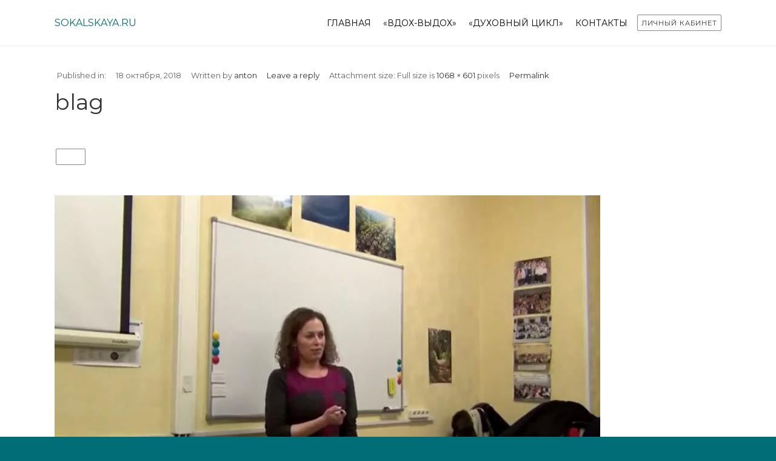

--- FILE ---
content_type: text/html; charset=UTF-8
request_url: https://sokalskaya.ru/blag/
body_size: 7541
content:
<!DOCTYPE html>
<html lang="ru-RU"
	prefix="og: https://ogp.me/ns#"  prefix="og: http://ogp.me/ns#">
<head>
	
	<meta charset="UTF-8" />
<meta name="viewport" content="width=device-width, initial-scale=1, maximum-scale=1" />
<meta name="og:title" content="blag" />
<meta name="og:image" content="https://sokalskaya.ru/file/2018/10/blag.jpg" />
<meta name="og:type" content="article" />
<meta name="og:description" content="" />
<meta name="og:url" content="https://sokalskaya.ru/blag/" />
	
	<link rel="profile" href="https://gmpg.org/xfn/11" />
	<link rel="shortcut icon" href="/favicon.ico" />
	
		<!--[if IE 9]>
	<link rel="stylesheet" href="https://sokalskaya.ru/template/css/ie9.css" />
	<![endif]-->
	<!--[if lt IE 9]>
	<link rel="stylesheet" href="https://sokalskaya.ru/template/css/ie8.css" />
	<![endif]-->
	
		
	<!--[if lt IE 9]>
<script src="https://sokalskaya.ru/template/js/html5shiv.js"></script>
<script src="https://sokalskaya.ru/template/js/respond.js"></script>
<![endif]-->
	
		  
	
<style type="text/css">
	.gk-page { max-width: 1100px; }
	
	.onepage #gk-bottom1 .box > h3,
	.onepage #gk-bottom1 .box > div,
	.onepage #gk-bottom2 .box > h3,
	.onepage #gk-bottom2 .box > div {
		float: none!important;
		margin: 0 auto;
		max-width: 1100px;
	}
		#gk-mainbody-columns > section { width: 100%; }
		
	@media (min-width: 1031px) {
		#gk-mainmenu-collapse { height: auto!important; }
	}
	
		#gk-breadcrumb-area {
				background-image: url('https://sokalskaya.ru/tignufuk/2017/09/desk.jpg')!important;
		background-size: cover!important;
		background-position: 50% 20%!important;
		background-repeat: none!important;
					}
	</style>
	
		
			
		<script type="text/javascript">
		var thickboxL10n = {
			"next":"Next >",
			"prev":"< Prev",
			"image":"Image",
			"of":"of",
			"close":"Close",
			"noiframes":"This feature requires inline frames. You have iframes disabled or your browser does not support them.",
			"loadingAnimation":"https://sokalskaya.ru/byngooba/js/thickbox/loadingAnimation.gif",
			"closeImage":"https://sokalskaya.ru/byngooba/js/thickbox/tb-close.png"
		};
	</script>
	
			<style>img:is([sizes="auto" i], [sizes^="auto," i]) { contain-intrinsic-size: 3000px 1500px }</style>
	
		
		<title>blag | Екатерина Сокальская</title>
		<meta property="og:site_name" content="Екатерина Сокальская | Официальный сайт психотерапевта Екатерины Сокальской" />
		<meta property="og:type" content="article" />
		<meta property="og:title" content="blag | Екатерина Сокальская" />
		<meta property="article:published_time" content="2018-10-18T19:31:51Z" />
		<meta property="article:modified_time" content="2018-10-18T19:31:51Z" />
		<meta name="twitter:card" content="summary" />
		<meta name="twitter:domain" content="sokalskaya.ru" />
		<meta name="twitter:title" content="blag | Екатерина Сокальская" />
		
<link rel='stylesheet' id='gavern-normalize-css' href='https://sokalskaya.ru/template/css/normalize.css?ver=6.8.3' type='text/css' media='all' />
<link rel='stylesheet' id='gavern-font-awesome-css' href='https://sokalskaya.ru/template/css/font-awesome.css?ver=6.8.3' type='text/css' media='all' />
<link rel='stylesheet' id='gavern-template-css' href='https://sokalskaya.ru/template/css/template.css?ver=6.8.3' type='text/css' media='all' />
<link rel='stylesheet' id='gavern-wp-css' href='https://sokalskaya.ru/template/css/wp.css?ver=6.8.3' type='text/css' media='all' />
<link rel='stylesheet' id='gavern-stuff-css' href='https://sokalskaya.ru/template/css/stuff.css?ver=6.8.3' type='text/css' media='all' />
<link rel='stylesheet' id='gavern-wpextensions-css' href='https://sokalskaya.ru/template/css/wp.extensions.css?ver=6.8.3' type='text/css' media='all' />
<link rel='stylesheet' id='gavern-extensions-css' href='https://sokalskaya.ru/template/css/extensions.css?ver=6.8.3' type='text/css' media='all' />
<link rel='stylesheet' id='gavern-shortcodes-typography-css' href='https://sokalskaya.ru/template/css/shortcodes.typography.css?ver=6.8.3' type='text/css' media='all' />
<link rel='stylesheet' id='gavern-shortcodes-elements-css' href='https://sokalskaya.ru/template/css/shortcodes.elements.css?ver=6.8.3' type='text/css' media='all' />
<link rel='stylesheet' id='gavern-shortcodes-template-css' href='https://sokalskaya.ru/template/css/shortcodes.template.css?ver=6.8.3' type='text/css' media='all' />
<link rel='stylesheet' id='gavern-desktop-small-css' href='https://sokalskaya.ru/template/css/desktop.small.css?ver=6.8.3' type='text/css' media='(max-width: 1150px)' />
<link rel='stylesheet' id='gavern-tablet-css' href='https://sokalskaya.ru/template/css/tablet.css?ver=6.8.3' type='text/css' media='(max-width: 1030px)' />
<link rel='stylesheet' id='gavern-tablet-small-css' href='https://sokalskaya.ru/template/css/tablet.small.css?ver=6.8.3' type='text/css' media='(max-width: 820px)' />
<link rel='stylesheet' id='gavern-mobile-css' href='https://sokalskaya.ru/template/css/mobile.css?ver=6.8.3' type='text/css' media='(max-width: 580px)' />
<link rel='stylesheet' id='gavern-style-css' href='https://sokalskaya.ru/template/css/style1.css?ver=6.8.3' type='text/css' media='all' />
<link rel='stylesheet' id='gavern-thickbox-css' href='https://sokalskaya.ru/lib/js/thickbox/thickbox.css?ver=6.8.3' type='text/css' media='all' />
<link rel='stylesheet' id='wp-block-library-css' href='https://sokalskaya.ru/lib/css/dist/block-library/style.min.css?ver=6.8.3' type='text/css' media='all' />
<style id='classic-theme-styles-inline-css' type='text/css'>
/*! This file is auto-generated */
.wp-block-button__link{color:#fff;background-color:#32373c;border-radius:9999px;box-shadow:none;text-decoration:none;padding:calc(.667em + 2px) calc(1.333em + 2px);font-size:1.125em}.wp-block-file__button{background:#32373c;color:#fff;text-decoration:none}
</style>
<style id='global-styles-inline-css' type='text/css'>
:root{--wp--preset--aspect-ratio--square: 1;--wp--preset--aspect-ratio--4-3: 4/3;--wp--preset--aspect-ratio--3-4: 3/4;--wp--preset--aspect-ratio--3-2: 3/2;--wp--preset--aspect-ratio--2-3: 2/3;--wp--preset--aspect-ratio--16-9: 16/9;--wp--preset--aspect-ratio--9-16: 9/16;--wp--preset--color--black: #000000;--wp--preset--color--cyan-bluish-gray: #abb8c3;--wp--preset--color--white: #ffffff;--wp--preset--color--pale-pink: #f78da7;--wp--preset--color--vivid-red: #cf2e2e;--wp--preset--color--luminous-vivid-orange: #ff6900;--wp--preset--color--luminous-vivid-amber: #fcb900;--wp--preset--color--light-green-cyan: #7bdcb5;--wp--preset--color--vivid-green-cyan: #00d084;--wp--preset--color--pale-cyan-blue: #8ed1fc;--wp--preset--color--vivid-cyan-blue: #0693e3;--wp--preset--color--vivid-purple: #9b51e0;--wp--preset--gradient--vivid-cyan-blue-to-vivid-purple: linear-gradient(135deg,rgba(6,147,227,1) 0%,rgb(155,81,224) 100%);--wp--preset--gradient--light-green-cyan-to-vivid-green-cyan: linear-gradient(135deg,rgb(122,220,180) 0%,rgb(0,208,130) 100%);--wp--preset--gradient--luminous-vivid-amber-to-luminous-vivid-orange: linear-gradient(135deg,rgba(252,185,0,1) 0%,rgba(255,105,0,1) 100%);--wp--preset--gradient--luminous-vivid-orange-to-vivid-red: linear-gradient(135deg,rgba(255,105,0,1) 0%,rgb(207,46,46) 100%);--wp--preset--gradient--very-light-gray-to-cyan-bluish-gray: linear-gradient(135deg,rgb(238,238,238) 0%,rgb(169,184,195) 100%);--wp--preset--gradient--cool-to-warm-spectrum: linear-gradient(135deg,rgb(74,234,220) 0%,rgb(151,120,209) 20%,rgb(207,42,186) 40%,rgb(238,44,130) 60%,rgb(251,105,98) 80%,rgb(254,248,76) 100%);--wp--preset--gradient--blush-light-purple: linear-gradient(135deg,rgb(255,206,236) 0%,rgb(152,150,240) 100%);--wp--preset--gradient--blush-bordeaux: linear-gradient(135deg,rgb(254,205,165) 0%,rgb(254,45,45) 50%,rgb(107,0,62) 100%);--wp--preset--gradient--luminous-dusk: linear-gradient(135deg,rgb(255,203,112) 0%,rgb(199,81,192) 50%,rgb(65,88,208) 100%);--wp--preset--gradient--pale-ocean: linear-gradient(135deg,rgb(255,245,203) 0%,rgb(182,227,212) 50%,rgb(51,167,181) 100%);--wp--preset--gradient--electric-grass: linear-gradient(135deg,rgb(202,248,128) 0%,rgb(113,206,126) 100%);--wp--preset--gradient--midnight: linear-gradient(135deg,rgb(2,3,129) 0%,rgb(40,116,252) 100%);--wp--preset--font-size--small: 13px;--wp--preset--font-size--medium: 20px;--wp--preset--font-size--large: 36px;--wp--preset--font-size--x-large: 42px;--wp--preset--spacing--20: 0.44rem;--wp--preset--spacing--30: 0.67rem;--wp--preset--spacing--40: 1rem;--wp--preset--spacing--50: 1.5rem;--wp--preset--spacing--60: 2.25rem;--wp--preset--spacing--70: 3.38rem;--wp--preset--spacing--80: 5.06rem;--wp--preset--shadow--natural: 6px 6px 9px rgba(0, 0, 0, 0.2);--wp--preset--shadow--deep: 12px 12px 50px rgba(0, 0, 0, 0.4);--wp--preset--shadow--sharp: 6px 6px 0px rgba(0, 0, 0, 0.2);--wp--preset--shadow--outlined: 6px 6px 0px -3px rgba(255, 255, 255, 1), 6px 6px rgba(0, 0, 0, 1);--wp--preset--shadow--crisp: 6px 6px 0px rgba(0, 0, 0, 1);}:where(.is-layout-flex){gap: 0.5em;}:where(.is-layout-grid){gap: 0.5em;}body .is-layout-flex{display: flex;}.is-layout-flex{flex-wrap: wrap;align-items: center;}.is-layout-flex > :is(*, div){margin: 0;}body .is-layout-grid{display: grid;}.is-layout-grid > :is(*, div){margin: 0;}:where(.wp-block-columns.is-layout-flex){gap: 2em;}:where(.wp-block-columns.is-layout-grid){gap: 2em;}:where(.wp-block-post-template.is-layout-flex){gap: 1.25em;}:where(.wp-block-post-template.is-layout-grid){gap: 1.25em;}.has-black-color{color: var(--wp--preset--color--black) !important;}.has-cyan-bluish-gray-color{color: var(--wp--preset--color--cyan-bluish-gray) !important;}.has-white-color{color: var(--wp--preset--color--white) !important;}.has-pale-pink-color{color: var(--wp--preset--color--pale-pink) !important;}.has-vivid-red-color{color: var(--wp--preset--color--vivid-red) !important;}.has-luminous-vivid-orange-color{color: var(--wp--preset--color--luminous-vivid-orange) !important;}.has-luminous-vivid-amber-color{color: var(--wp--preset--color--luminous-vivid-amber) !important;}.has-light-green-cyan-color{color: var(--wp--preset--color--light-green-cyan) !important;}.has-vivid-green-cyan-color{color: var(--wp--preset--color--vivid-green-cyan) !important;}.has-pale-cyan-blue-color{color: var(--wp--preset--color--pale-cyan-blue) !important;}.has-vivid-cyan-blue-color{color: var(--wp--preset--color--vivid-cyan-blue) !important;}.has-vivid-purple-color{color: var(--wp--preset--color--vivid-purple) !important;}.has-black-background-color{background-color: var(--wp--preset--color--black) !important;}.has-cyan-bluish-gray-background-color{background-color: var(--wp--preset--color--cyan-bluish-gray) !important;}.has-white-background-color{background-color: var(--wp--preset--color--white) !important;}.has-pale-pink-background-color{background-color: var(--wp--preset--color--pale-pink) !important;}.has-vivid-red-background-color{background-color: var(--wp--preset--color--vivid-red) !important;}.has-luminous-vivid-orange-background-color{background-color: var(--wp--preset--color--luminous-vivid-orange) !important;}.has-luminous-vivid-amber-background-color{background-color: var(--wp--preset--color--luminous-vivid-amber) !important;}.has-light-green-cyan-background-color{background-color: var(--wp--preset--color--light-green-cyan) !important;}.has-vivid-green-cyan-background-color{background-color: var(--wp--preset--color--vivid-green-cyan) !important;}.has-pale-cyan-blue-background-color{background-color: var(--wp--preset--color--pale-cyan-blue) !important;}.has-vivid-cyan-blue-background-color{background-color: var(--wp--preset--color--vivid-cyan-blue) !important;}.has-vivid-purple-background-color{background-color: var(--wp--preset--color--vivid-purple) !important;}.has-black-border-color{border-color: var(--wp--preset--color--black) !important;}.has-cyan-bluish-gray-border-color{border-color: var(--wp--preset--color--cyan-bluish-gray) !important;}.has-white-border-color{border-color: var(--wp--preset--color--white) !important;}.has-pale-pink-border-color{border-color: var(--wp--preset--color--pale-pink) !important;}.has-vivid-red-border-color{border-color: var(--wp--preset--color--vivid-red) !important;}.has-luminous-vivid-orange-border-color{border-color: var(--wp--preset--color--luminous-vivid-orange) !important;}.has-luminous-vivid-amber-border-color{border-color: var(--wp--preset--color--luminous-vivid-amber) !important;}.has-light-green-cyan-border-color{border-color: var(--wp--preset--color--light-green-cyan) !important;}.has-vivid-green-cyan-border-color{border-color: var(--wp--preset--color--vivid-green-cyan) !important;}.has-pale-cyan-blue-border-color{border-color: var(--wp--preset--color--pale-cyan-blue) !important;}.has-vivid-cyan-blue-border-color{border-color: var(--wp--preset--color--vivid-cyan-blue) !important;}.has-vivid-purple-border-color{border-color: var(--wp--preset--color--vivid-purple) !important;}.has-vivid-cyan-blue-to-vivid-purple-gradient-background{background: var(--wp--preset--gradient--vivid-cyan-blue-to-vivid-purple) !important;}.has-light-green-cyan-to-vivid-green-cyan-gradient-background{background: var(--wp--preset--gradient--light-green-cyan-to-vivid-green-cyan) !important;}.has-luminous-vivid-amber-to-luminous-vivid-orange-gradient-background{background: var(--wp--preset--gradient--luminous-vivid-amber-to-luminous-vivid-orange) !important;}.has-luminous-vivid-orange-to-vivid-red-gradient-background{background: var(--wp--preset--gradient--luminous-vivid-orange-to-vivid-red) !important;}.has-very-light-gray-to-cyan-bluish-gray-gradient-background{background: var(--wp--preset--gradient--very-light-gray-to-cyan-bluish-gray) !important;}.has-cool-to-warm-spectrum-gradient-background{background: var(--wp--preset--gradient--cool-to-warm-spectrum) !important;}.has-blush-light-purple-gradient-background{background: var(--wp--preset--gradient--blush-light-purple) !important;}.has-blush-bordeaux-gradient-background{background: var(--wp--preset--gradient--blush-bordeaux) !important;}.has-luminous-dusk-gradient-background{background: var(--wp--preset--gradient--luminous-dusk) !important;}.has-pale-ocean-gradient-background{background: var(--wp--preset--gradient--pale-ocean) !important;}.has-electric-grass-gradient-background{background: var(--wp--preset--gradient--electric-grass) !important;}.has-midnight-gradient-background{background: var(--wp--preset--gradient--midnight) !important;}.has-small-font-size{font-size: var(--wp--preset--font-size--small) !important;}.has-medium-font-size{font-size: var(--wp--preset--font-size--medium) !important;}.has-large-font-size{font-size: var(--wp--preset--font-size--large) !important;}.has-x-large-font-size{font-size: var(--wp--preset--font-size--x-large) !important;}
:where(.wp-block-post-template.is-layout-flex){gap: 1.25em;}:where(.wp-block-post-template.is-layout-grid){gap: 1.25em;}
:where(.wp-block-columns.is-layout-flex){gap: 2em;}:where(.wp-block-columns.is-layout-grid){gap: 2em;}
:root :where(.wp-block-pullquote){font-size: 1.5em;line-height: 1.6;}
</style>
<link rel='stylesheet' id='formcraft-common-css' href='https://sokalskaya.ru/modules/67c69af2/dist/formcraft-common.css?ver=3.8.26' type='text/css' media='all' />
<link rel='stylesheet' id='formcraft-form-css' href='https://sokalskaya.ru/modules/67c69af2/dist/form.css?ver=3.8.26' type='text/css' media='all' />
<link rel='stylesheet' id='ihc_font_style-css' href='https://sokalskaya.ru/modules/ce231679/assets/css/font-awesome.css?ver=6.8.3' type='text/css' media='all' />
<link rel='stylesheet' id='ihc_front_end_style-css' href='https://sokalskaya.ru/modules/ce231679/assets/css/style.css?ver=6.8.3' type='text/css' media='all' />
<link rel='stylesheet' id='ihc_templates_style-css' href='https://sokalskaya.ru/modules/ce231679/assets/css/templates.css?ver=6.8.3' type='text/css' media='all' />
<link rel='stylesheet' id='ihc_select2_style-css' href='https://sokalskaya.ru/modules/ce231679/assets/css/select2.min.css?ver=6.8.3' type='text/css' media='all' />
<link rel='stylesheet' id='wp-pagenavi-css' href='https://sokalskaya.ru/modules/d1167db9/pagenavi-css.css?ver=2.70' type='text/css' media='all' />
<link rel='stylesheet' id='tablepress-default-css' href='https://sokalskaya.ru/oarseeds/tablepress-combined.min.css?ver=40' type='text/css' media='all' />
<link rel='stylesheet' id='tablepress-responsive-tables-css' href='https://sokalskaya.ru/modules/eecefc93/css/tablepress-responsive.min.css?ver=1.8' type='text/css' media='all' />
<script type="text/javascript" src="https://sokalskaya.ru/lib/js/jquery/jquery.min.js?ver=3.7.1" id="jquery-core-js"></script>
<script type="text/javascript" src="https://sokalskaya.ru/lib/js/jquery/jquery-migrate.min.js?ver=3.4.1" id="jquery-migrate-js"></script>
<script type="text/javascript" src="https://sokalskaya.ru/modules/ce231679/assets/js/select2.min.js" id="ihc-select2-js"></script>
<script type="text/javascript" src="https://sokalskaya.ru/modules/ce231679/assets/js/jquery-ui.min.js" id="ihc-jquery-ui-js"></script>
<script type="text/javascript" src="https://sokalskaya.ru/modules/ce231679/assets/js/jquery.form.js" id="ihc-jquery_form_module-js"></script>
<script type="text/javascript" src="https://sokalskaya.ru/modules/ce231679/assets/js/jquery.uploadfile.min.js" id="ihc-jquery_upload_file-js"></script>
<script type="text/javascript" id="ihc-front_end_js-js-extra">
/* <![CDATA[ */
var ihc_site_url = "https:\/\/sokalskaya.ru";
/* ]]> */
</script>
<script type="text/javascript" src="https://sokalskaya.ru/modules/ce231679/assets/js/functions.js" id="ihc-front_end_js-js"></script>
<script type="text/javascript" src="https://sokalskaya.ru/modules/ce231679/assets/js/printThis.js" id="ihc-print-this-js"></script>
<script type="text/javascript" src="https://sokalskaya.ru/template/js/widgets/portfolio.js?ver=6.8.3" id="gk-portfolio-js"></script>
<link rel="https://api.w.org/" href="https://sokalskaya.ru/rest_api/" /><link rel="alternate" title="JSON" type="application/json" href="https://sokalskaya.ru/rest_api/wp/v2/media/3009" /><link rel="alternate" title="oEmbed (JSON)" type="application/json+oembed" href="https://sokalskaya.ru/rest_api/oembed/1.0/embed?url=https%3A%2F%2Fsokalskaya.ru%2Fblag%2F" />
<link rel="alternate" title="oEmbed (XML)" type="text/xml+oembed" href="https://sokalskaya.ru/rest_api/oembed/1.0/embed?url=https%3A%2F%2Fsokalskaya.ru%2Fblag%2F&#038;format=xml" />
<link href="https://sokalskaya.ru/?opensearch_description=1" title="Екатерина Сокальская" rel="search" type="application/opensearchdescription+xml" /><link rel="shortcut icon" href="https://sokalskaya.ru/file/2017/09/favicon.ico" type="image/x-icon" />
	
	<link href="https://fonts.googleapis.com/css?family=Montserrat" rel="stylesheet" type="text/css" /><link href="https://fonts.googleapis.com/css?family=Comfortaa&amp;subset=cyrillic" rel="stylesheet" type="text/css" /><style type="text/css">
body,
html, 
body button, 
body input, 
body select, 
body textarea,
.bigtitle .box-title,
.gk-menu ul li, 
.box.menu,
.gk-tabs-wrap ol li { font-family: 'Montserrat'; }
a.textLogo,
.gk-is-wrapper-gk_creativity .figcaption h2,
h1,h2,h3,h4,h5,h6,
 { font-family: 'Comfortaa'; }
</style>
	<script type="text/javascript">
           $GK_PAGE_URL = 'https://sokalskaya.ru';
           $GK_TMPL_URL = 'https://sokalskaya.ru/template';
           $GK_TMPL_NAME = 'creativity';
           $GK_MENU = [];
           $GK_MENU["frontpagemainmenu"] = [];
           $GK_MENU["frontpagemainmenu"]["animation"] = "height_opacity";
           $GK_MENU["frontpagemainmenu"]["animation_speed"] = "fast";
           $GK_MENU["subpagemainmenu"] = [];
           $GK_MENU["subpagemainmenu"]["animation"] = "height_opacity";
           $GK_MENU["subpagemainmenu"]["animation_speed"] = "fast";
           $GK_MENU["footermenu"] = [];
           $GK_MENU["footermenu"]["animation"] = "none";
           $GK_MENU["footermenu"]["animation_speed"] = "normal";
        </script>
		
		
		
		
	<!--[if lte IE 9]>
	<script src="https://sokalskaya.ru/template/js/ie9.js"></script>
	<![endif]-->
	
	
	<script type="text/javascript">!function(){var t=document.createElement("script");t.type="text/javascript",t.async=!0,t.src="https://vk.com/js/api/openapi.js?161",t.onload=function(){VK.Retargeting.Init("VK-RTRG-377812-51600"),VK.Retargeting.Hit()},document.head.appendChild(t)}();</script><noscript><img src="https://vk.com/rtrg?p=VK-RTRG-377812-51600" style="position:fixed; left:-999px;" alt=""/></noscript>
	
	
</head>
<body data-rsssl=1 class="attachment wp-singular attachment-template-default single single-attachment postid-3009 attachmentid-3009 attachment-jpeg wp-theme-Creativity" data-tablet-width="1030">
		
	<div id="gk-top">
		<div class="gk-page">
						<a href="https://sokalskaya.ru" class="textLogo">sokalskaya.ru</a>
						
														<div id="main-menu-mobile" class="menu-{menu slug}-container"><i class="icon-reorder"></i><select onchange="window.location.href=this.value;"><option value="https://sokalskaya.ru/"> ГЛАВНАЯ</option><option value="https://sokalskaya.ru/breathe/"> «ВДОХ-ВЫДОХ»</option><option value="https://sokalskaya.ru/dc2026/"> «ДУХОВНЫЙ ЦИКЛ»</option><option value="https://sokalskaya.ru/ekaterina-sokalskaya-kontakty/"> КОНТАКТЫ</option></select></div>										
			
			<php>
			<div id="gk-user-area">
				<a href="https://lk.sokalskaya.ru" class="btn border">Личный кабинет</a>
			</div>
			</php>
			
												<ul id="subpagemain-menu" class="menu gk_normal"><li id="menu-item-3251" class="menu-item menu-item-type-post_type menu-item-object-page menu-item-home menu-item-3251"><a href="https://sokalskaya.ru/">ГЛАВНАЯ</a></li>
<li id="menu-item-7916" class="menu-item menu-item-type-post_type menu-item-object-page menu-item-7916"><a href="https://sokalskaya.ru/breathe/">«ВДОХ-ВЫДОХ»</a></li>
<li id="menu-item-7929" class="menu-item menu-item-type-post_type menu-item-object-page menu-item-7929"><a href="https://sokalskaya.ru/dc2026/">«ДУХОВНЫЙ ЦИКЛ»</a></li>
<li id="menu-item-1447" class="menu-item menu-item-type-post_type menu-item-object-page menu-item-1447"><a href="https://sokalskaya.ru/ekaterina-sokalskaya-kontakty/">КОНТАКТЫ</a></li>
</ul>									</div>
	</div>
	
	<div id="gk-content-wrapper" class="no-intro">
				
		
		
<div class="gk-page-wrap">	
	<div class="gk-page">
		<div id="gk-mainbody-columns" >
			<section>
								
							
				
<section id="gk-mainbody">
	<article class="attachment-page">
		<header>
						 			 	<ul>	 		
	 			 		
	 				 	<li class="category">
		 		Published in:		 				 	</li>
		 		 		
	 			 		<li>
	 			<time class="entry-date" datetime="2018-10-18T19:31:51+03:00">
	 				18 октября, 2018	 			</time>
	 		</li>
	 			 		
	 			 					 		<li>
		 			Written by 		 			<a class="url fn n" href="https://sokalskaya.ru/profile/anton/" title="View all posts by anton" rel="author">anton</a>
		 		</li>
		 				 		
		 				 		<li>
		 			<a href="https://sokalskaya.ru/blag/#respond"><span class="leave-reply">Leave a reply</span></a>		 		</li>
		 		 		
		 		
		 				 		<li>
		 			Attachment size:		 			
		 			Full size is <a href="https://sokalskaya.ru/file/2018/10/blag.jpg" title="Link to full-size image">1068 &times; 601</a> pixels 
		 		</li>	
		 			 			 		
	 			 		<li class="bookmark">
	 			<a href="https://sokalskaya.ru/blag/" title="Permalink to blag" rel="bookmark">Permalink</a>
	 			
	 			&nbsp; 
	 			
	 				 		</li>
	 		 		</ul>
 							
			<h2>blag</h2>
		</header>
	
				<div class="intro">
			
			<a href="https://sokalskaya.ru/blag/" title="Return to blag" rel="gallery" class="btn">
				blag			</a>
			
						
			
			<p>
				<a href="https://sokalskaya.ru/celost/" title="blag" rel="attachment">
					<img width="900" height="506" src="https://sokalskaya.ru/file/2018/10/blag.jpg" class="attachment-900x9999 size-900x9999" alt="" decoding="async" fetchpriority="high" srcset="https://sokalskaya.ru/file/2018/10/blag.jpg 1068w, https://sokalskaya.ru/file/2018/10/blag-300x169.jpg 300w, https://sokalskaya.ru/file/2018/10/blag-768x432.jpg 768w, https://sokalskaya.ru/file/2018/10/blag-1024x576.jpg 1024w" sizes="(max-width: 900px) 100vw, 900px" />				</a>
			</p>
					
				<a class="btn nav-prev"href='https://sokalskaya.ru/yandeks-dengi-3/'>Previous Image</a>				<a class="btn nav-next"href='https://sokalskaya.ru/celost/'>Next Image</a>					</div>
				
		
	
	
		
		</article>
	
	</section>
		
							</section>
		
					</div>
	</div>
</div>	
		<footer id="gk-footer">
			<div class="gk-page">			
								
								
				<div class="gk-copyrights">
					Представленные видео-материалы являются частной собственностью и охраняются законом о защите авторского права. Копирование, скачивание и любое другое использование материалов без разрешения автора запрещено. 
<br><br>
<a href="https://lk.sokalskaya.ru/politika" rel="noopener" target="_blank">Политика обработки персональных данных</a> 
<br><a href="https://lk.sokalskaya.ru/oferta" target="_blank">Публичный договор оферты</a>
				</div>
				
				
<script type="text/javascript" >
    (function (d, w, c) {
        (w[c] = w[c] || []).push(function() {
            try {
                w.yaCounter46154829 = new Ya.Metrika({
                    id:46154829,
                    clickmap:true,
                    trackLinks:true,
                    accurateTrackBounce:true,
                    webvisor:true,
                    trackHash:true
                });
            } catch(e) { }
        });
        var n = d.getElementsByTagName("script")[0],
            s = d.createElement("script"),
            f = function () { n.parentNode.insertBefore(s, n); };
        s.type = "text/javascript";
        s.async = true;
        s.src = "https://mc.yandex.ru/metrika/watch.js";
        if (w.opera == "[object Opera]") {
            d.addEventListener("DOMContentLoaded", f, false);
        } else { f(); }
    })(document, window, "yandex_metrika_callbacks");
</script>
<noscript><div><img src="https://mc.yandex.ru/watch/46154829" style="position:absolute; left:-9999px;" alt="" /></div></noscript>
				
				
							</div>
						<script>
var show;
function hidetxt(type){
 param=document.getElementById(type);
 if(param.style.display == "none") {
 if(show) show.style.display = "none";
 param.style.display = "block";
 show = param;
 }else param.style.display = "none"
}
</script>
		</footer>
	</div> 
	
	
		
		
		
	<script type="speculationrules">
{"prefetch":[{"source":"document","where":{"and":[{"href_matches":"\/*"},{"not":{"href_matches":["\/wp-*.php","\/wp-admin\/*","\/tignufuk\/*","\/oarseeds\/*","\/modules\/*","\/template\/*","\/*\\?(.+)"]}},{"not":{"selector_matches":"a[rel~=\"nofollow\"]"}},{"not":{"selector_matches":".no-prefetch, .no-prefetch a"}}]},"eagerness":"conservative"}]}
</script>
<script type="text/javascript">
		jQuery(function(){
			jQuery("a.yes").YouTubePopUp();
			jQuery("a.no").YouTubePopUp( { autoplay: 0 } ); // Disable autoplay
		});
	</script>

  <link rel='stylesheet' id='YouTubePopUp-css' href='https://sokalskaya.ru/modules/d82f2b99/css/videoPopUp.css?ver=6.8.3' type='text/css' media='all' />
<script type="text/javascript" src="https://sokalskaya.ru/lib/js/comment-reply.min.js?ver=6.8.3" id="comment-reply-js" async="async" data-wp-strategy="async"></script>
<script type="text/javascript" src="https://sokalskaya.ru/template/js/gk.scripts.js?ver=6.8.3" id="gavern-scripts-js"></script>
<script type="text/javascript" src="https://sokalskaya.ru/template/js/shortcodes.typography.js?ver=6.8.3" id="gavern-shortcodes-typography-js"></script>
<script type="text/javascript" src="https://sokalskaya.ru/template/js/shortcodes.elements.js?ver=6.8.3" id="gavern-shortcodes-elements-js"></script>
<script type="text/javascript" src="https://sokalskaya.ru/template/js/shortcodes.template.js?ver=6.8.3" id="gavern-shortcodes-template-js"></script>
<script type="text/javascript" src="https://sokalskaya.ru/lib/js/thickbox/thickbox.js?ver=6.8.3" id="gavern-thickbox-js"></script>
<script type="text/javascript" src="https://sokalskaya.ru/lib/js/jquery/ui/core.min.js?ver=1.13.3" id="jquery-ui-core-js"></script>
<script type="text/javascript" src="https://sokalskaya.ru/lib/js/jquery/ui/datepicker.min.js?ver=1.13.3" id="jquery-ui-datepicker-js"></script>
<script type="text/javascript" id="jquery-ui-datepicker-js-after">
/* <![CDATA[ */
jQuery(function(jQuery){jQuery.datepicker.setDefaults({"closeText":"\u0417\u0430\u043a\u0440\u044b\u0442\u044c","currentText":"\u0421\u0435\u0433\u043e\u0434\u043d\u044f","monthNames":["\u042f\u043d\u0432\u0430\u0440\u044c","\u0424\u0435\u0432\u0440\u0430\u043b\u044c","\u041c\u0430\u0440\u0442","\u0410\u043f\u0440\u0435\u043b\u044c","\u041c\u0430\u0439","\u0418\u044e\u043d\u044c","\u0418\u044e\u043b\u044c","\u0410\u0432\u0433\u0443\u0441\u0442","\u0421\u0435\u043d\u0442\u044f\u0431\u0440\u044c","\u041e\u043a\u0442\u044f\u0431\u0440\u044c","\u041d\u043e\u044f\u0431\u0440\u044c","\u0414\u0435\u043a\u0430\u0431\u0440\u044c"],"monthNamesShort":["\u042f\u043d\u0432","\u0424\u0435\u0432","\u041c\u0430\u0440","\u0410\u043f\u0440","\u041c\u0430\u0439","\u0418\u044e\u043d","\u0418\u044e\u043b","\u0410\u0432\u0433","\u0421\u0435\u043d","\u041e\u043a\u0442","\u041d\u043e\u044f","\u0414\u0435\u043a"],"nextText":"\u0414\u0430\u043b\u0435\u0435","prevText":"\u041d\u0430\u0437\u0430\u0434","dayNames":["\u0412\u043e\u0441\u043a\u0440\u0435\u0441\u0435\u043d\u044c\u0435","\u041f\u043e\u043d\u0435\u0434\u0435\u043b\u044c\u043d\u0438\u043a","\u0412\u0442\u043e\u0440\u043d\u0438\u043a","\u0421\u0440\u0435\u0434\u0430","\u0427\u0435\u0442\u0432\u0435\u0440\u0433","\u041f\u044f\u0442\u043d\u0438\u0446\u0430","\u0421\u0443\u0431\u0431\u043e\u0442\u0430"],"dayNamesShort":["\u0412\u0441","\u041f\u043d","\u0412\u0442","\u0421\u0440","\u0427\u0442","\u041f\u0442","\u0421\u0431"],"dayNamesMin":["\u0412\u0441","\u041f\u043d","\u0412\u0442","\u0421\u0440","\u0427\u0442","\u041f\u0442","\u0421\u0431"],"dateFormat":"dd\/mm\/yy","firstDay":1,"isRTL":false});});
/* ]]> */
</script>
<script type="text/javascript" src="https://sokalskaya.ru/modules/ce231679/assets/js/jquery.uploadfile.min.js" id="ihc-jquery_upload_file-footer-js"></script>
<script type="text/javascript" src="https://sokalskaya.ru/template/js/widgets/nsp.js?ver=6.8.3" id="gk-nsp-js"></script>
<script type="text/javascript" src="https://sokalskaya.ru/template/js/gk.menu.js?ver=6.8.3" id="gavern-menu-js"></script>
<script type="text/javascript" src="https://sokalskaya.ru/modules/d82f2b99/js/videoPopUp.jquery.js?ver=6.8.3" id="videoPopUp.jquery-js"></script>
    <script>
    jQuery(document).ready(function() {
      
    });
    </script>
    	
	</body>
</html>


--- FILE ---
content_type: text/css
request_url: https://sokalskaya.ru/template/css/extensions.css?ver=6.8.3
body_size: 4246
content:
/**
 *
 * -------------------------------------------
 * Template 3rd party extensions CSS file
 * -------------------------------------------
 * 
 **/
 
/*
 *
 * 9. Template additional 3rd party extensions style
 *
 *
------------------------------------ */

/* 9.1. GK Comments
==================================== */

.widget_gk_comments li {
	border: none!important;
	overflow: hidden;
	margin-bottom: 12px
}

.widget_gk_comments li > p {
	line-height: 1.5;	
}

.widget_gk_comments li > p a { 
	color: #888;
    display: block;   
	padding: 0;	
}

.widget_gk_comments li > img,
.widget_gk_comments li > strong,
.widget_gk_comments li > small {
	float: left;
}

.widget_gk_comments li > img {
	margin-right: 10px;
}

.widget_gk_comments li > strong,
.widget_gk_comments li > small {
	line-height: 18px;
	width: 65%;
}

/* 9.2. GK NSP
==================================== */

.gk-nsp {
	position: relative;
}

.gk-nsp-arts,
.gk-nsp-links {
	overflow: hidden;
}

.gk-nsp-arts-nav,
.gk-nsp-links-nav {
	overflow: hidden;
	clear: both;
	margin: 5px 0;
}
.gk-nsp-links-nav {
	float: right;
}
.gk-nsp-arts-nav {
	position: absolute;
	right: 0;
	top: -40px;
}
.gk-nsp-arts-nav ul,
.gk-nsp-links-nav ul {
	list-style-type: none!important;
	margin: 3px 0 2px 0!important;
	padding: 0!important;
	float: left;
}
.gk-nsp-arts-nav ul li,
.gk-nsp-links-nav ul li {
	background: #ddd;
	border: none!important;
	-webkit-border-radius: 50%;
	   -moz-border-radius: 50%;
	        border-radius: 50%;
	cursor:pointer; 
	display: block;
	float:left; 
	height: 8px; 
	margin: 4px 4px 0 0!important; 
	padding: 0;
	text-indent:-999em; 
	width: 8px; 
}
.gk-nsp-arts-nav li:hover,
.gk-nsp-arts-nav li.active,
.gk-nsp-links-nav li:hover,
.gk-nsp-links-nav li.active {
	background-color: #7484ff;
}
.gk-nsp-next,
.gk-nsp-prev {
	cursor: pointer;
	float: left; 
	height: 16px; 
	margin: 0 2px;
	text-indent: -9999px;
	width: 10px;
}
.gk-nsp-next:after,
.gk-nsp-prev:after {
	color: #000;
	display: block;
	float: left;
	font-family: FontAwesome;
	font-size: 22px;
	line-height: 22px;
	text-indent: 0;
}
.gk-nsp-next:after {
	color: #ccc;
	content: '\f105';
}
.gk-nsp-prev:after {
	color: #ccc;
	content: '\f104';
}
.gk-nsp-next:hover:after,
.gk-nsp-prev:hover:after { 
	color: #7484ff;
}
.gk-nsp-art-page {
	float: left;
}
.gk-nsp-art {
	-webkit-box-sizing: border-box;
	   -moz-box-sizing: border-box;
	    -ms-box-sizing: border-box;
	     -o-box-sizing: border-box;
	        box-sizing: border-box;
	float: left;
}
.gk-nsp-art.gk-nsp-cols-1 { 
	border-top: 1px solid #e5e5e5;
}
.gk-nsp-art:first-child {
	border-top: none;
}
.gk-nsp-art div {
	overflow: hidden;
}
.gk-nsp-header {
	color: #222;
	font-size: 24px;
	font-weight: 400;
	line-height: 1.2;
	margin: 0;
	padding: 10px 0 15px 0;
}
.gk-nsp-art .gk-nsp-image {
	border: none;
}
.gk-nsp-art .gk-image-link {
	display: block;
	overflow: hidden;
}
.gk-nsp-art .gk-nsp-image {
	display: block;
	-webkit-transform: scale(1.0);
	   -moz-transform: scale(1.0);
		-ms-transform: scale(1.0);
			transform: scale(1.0);
	-webkit-transition: -webkit-transform 0.18s linear;
	   -moz-transition:	   -moz-transform 0.18s linear;
			transition:         transform 0.18s linear;
}
.gk-nsp-art .gk-nsp-image:hover {
	-webkit-transform: scale(1.1);
	   -moz-transform: scale(1.1);
		-ms-transform: scale(1.1);
			transform: scale(1.1);
}
.gk-nsp-art .gk-nsp-image-wrap {
	overflow: hidden;
}
.gk-nsp-art .gk-nsp-text {
	display: block!important;
	font-size: 15px;
	line-height: 1.6;
	margin: 0;
	padding: 0!important;
}
.gk-nsp-art .gk-nsp-text + .readon {
	margin-top: 16px;	
}
.gk-nsp-art .gk-nsp-text + .gk-nsp-info {
	margin-top: 6px;
}
.gk-nsp-art .gk-nsp-info {
	color: #888;
	display: block!important;
	font-size: 12px;
	padding: 5px 0; 
}
.gk-nsp-art .gk-nsp-info a {
	color: #333;
}
.gk-nsp-art .gk-nsp-info a,
.gk-nsp-art .gk-nsp-info span {
	padding-left: 10px;
}
.gk-nsp-art .gk-nsp-info a:first-child,
.gk-nsp-art .gk-nsp-info span:first-child {
	padding-left: 0!important;
}
.gk-nsp-art .gk-nsp-info a:active,
.gk-nsp-art .gk-nsp-info a:focus,
.gk-nsp-art .gk-nsp-info a:hover {
	color: #7484ff;
}
.readon {
	float: right;
	font-size: 16px;
	font-weight: 400;
}
.gk-nsp-links ul {
	float: left;
	list-style-type: none !important;
	padding: 0 !important;
}
.gk-nsp-links ul li {
	margin:0 !important;
	padding: 16px 0;
}
.gk-nsp-image-wrap {
	float: left;
}
/* responsive layout */
.gk-responsive {
	line-height: 1;
}
img.gk-responsive {
	width: 100% !important;
	height: auto;
}
.gk-responsive {
	display: block;
	position: relative;
}
.gk-nsp-image {
	max-width: 100%;
}
.gk-nsp-arts,
.gk-nsp-links {
	clear: both;
	width: 100%;
}
.gk-nsp-links {
	margin-top: 30px;
}
.gk-nsp-arts:after,
.gk-nsp-links:after {
	clear: both;
	content: "";
	display: table;
}
.gk-nsp-arts-page,
.gk-nsp-art {
	float: left;
}
.gk-nsp-pages-1 { width: 100%; }
.gk-nsp-pages-2 { width: 200%; }
.gk-nsp-pages-3 { width: 300%; }
.gk-nsp-pages-4 { width: 400%; }
.gk-nsp-pages-5 { width: 500%; }
.gk-nsp-pages-6 { width: 600%; }
.gk-nsp-pages-7 { width: 700%; }
.gk-nsp-pages-8 { width: 800%; }
.gk-nsp-pages-9 { width: 900%; }
.gk-nsp-pages-10 { width: 1000%; }
.gk-nsp-cols-1 { width: 100%; }
.gk-nsp-cols-2 { width: 50%; }
.gk-nsp-cols-3 { width: 33.3%; }
.gk-nsp-cols-4 { width: 25%; }
.gk-nsp-cols-5 { width: 20%; }
.gk-nsp-cols-6 { width: 16.66%; }
.gk-nsp-cols-7 { width: 14.285%; }
.gk-nsp-cols-8 { width: 12.5%; }
.gk-nsp-cols-9 { width: 11.1%; }
.gk-nsp-cols-10 { width: 10%; }

.gk-nsp-art.gk-nsp-cols-1,
.gk-nsp-art.gk-nsp-cols-2:nth-child(2n+1),
.gk-nsp-art.gk-nsp-cols-3:nth-child(3n+1),
.gk-nsp-art.gk-nsp-cols-4:nth-child(4n+1),
.gk-nsp-art.gk-nsp-cols-5:nth-child(5n+1),
.gk-nsp-art.gk-nsp-cols-6:nth-child(6n+1),
.gk-nsp-art.gk-nsp-cols-7:nth-child(7n+1),
.gk-nsp-art.gk-nsp-cols-8:nth-child(8n+1),
.gk-nsp-art.gk-nsp-cols-9:nth-child(9n+1),
.gk-nsp-art.gk-nsp-cols-10:nth-child(10n+1) {
	clear: both;
}

.gk-nsp-arts-scroll,
.gk-nsp-links-scroll {
	overflow: hidden;
}
.gk-nsp-links ul li { 
	margin: 0!important;
	padding: 10px 0;
}
.gk-nsp-links .gk-nsp-link-header { 
	font-size: 16px;
	font-weight: 400;

}
.gk-nsp-links .gk-nsp-link-header a { 
	text-decoration: none; 
}

.gk-nsp-links .gk-nsp-link-text { 
	font-size: 13px;
	margin: 0;
}

/* Suffix dark */
.box.dark a.readon {
	color: #fff!important;
}

/* Suffix color */
.box.color .gk-nsp-art p.gk-nsp-info {
	color: #fff;
}

.box.color .readon:hover {
	color: #c9d9ff!important;
}

.box.color a.readon {
	color: #fff!important;
}

.box.color .gk-nsp-pagination li { 
	background: #fff;
}
.box.color .gk-nsp-pagination li:hover,
.box.color .gk-nsp-pagination li.active { 
	background-color: #ccc;
}
.box.color .gk-nsp-next:after,
.box.color .gk-nsp-prev:after { 
	color: #ccc;
}
.box.color .gk-nsp-next:hover:after,
.box.color .gk-nsp-prev:hover:after { 
	color: #fff;
}

/* 9.3. GK Portfolio
==================================== */

.gk-portfolio {
	-webkit-box-sizing: border-box;
	-moz-box-sizing: border-box;
	box-sizing: border-box;
	overflow: hidden;
	padding: 72px 0 0 0;
	position: relative;
	text-align: center;
}

.gk-portfolio .gk-images-wrapper-load-area {
	height: 0;
	overflow: hidden;
}

.gk-portfolio .gk-images-wrapper {
	-webkit-box-sizing: border-box;
	-moz-box-sizing: border-box;
	box-sizing: border-box;
	margin: 0 -1%;
	overflow: hidden;
	padding: 0 0 70px 0;
	width: 102%;
}

.gk-portfolio .gk-images-wrapper:after {
	clear: both;
	content: "";
	display: table;
}

.gk-portfolio .gk-images-wrapper > a {
	-webkit-box-sizing: border-box;
	-moz-box-sizing: border-box;
	box-sizing: border-box;
	display: block;
	float: left;
	margin: 1%;
	padding: 0;
	position: relative;
	-webkit-transform: scale(0);
	-moz-transform: scale(0);
	-ms-transform: scale(0);
	-o-transform: scale(0);
	transform: scale(0);
	-webkit-transition: -webkit-transform .3s ease-out;
	-moz-transition: -moz-transform .3s ease-out;
	-ms-transition: -ms-transform .3s ease-out;
	-o-transition: -o-transform .3s ease-out;
	transition: transform .3s ease-out;
}

.gk-portfolio .gk-images-wrapper > a.active {
	display: block;
}

.gk-portfolio .gk-images-wrapper > a.loaded {
	-webkit-transform: scale(1.0);
	-moz-transform: scale(1.0);
	-ms-transform: scale(1.0);
	-o-transform: scale(1.0);
	transform: scale(1.0);
}

.gk-portfolio .gk-images-wrapper.gk-images-cols1 > a { width: 98%; }
.gk-portfolio .gk-images-wrapper.gk-images-cols2 > a { width: 48%; }
.gk-portfolio .gk-images-wrapper.gk-images-cols3 > a { width: 31.3%; }
.gk-portfolio .gk-images-wrapper.gk-images-cols4 > a { width: 23%; }
.gk-portfolio .gk-images-wrapper.gk-images-cols5 > a { width: 18%; }
.gk-portfolio .gk-images-wrapper.gk-images-cols6 > a { width: 14.66%; }
.gk-portfolio .gk-images-wrapper.gk-images-cols7 > a { width: 12.28%; }
.gk-portfolio .gk-images-wrapper.gk-images-cols8 > a { width: 10.5%; }
.gk-portfolio .gk-images-wrapper.gk-images-cols9 > a { width: 9.11%; }
.gk-portfolio .gk-images-wrapper.gk-images-cols10 > a { width: 8%; }

.gk-portfolio .gk-images-wrapper > a img {
	-webkit-box-sizing: border-box;
	-moz-box-sizing: border-box;
	box-sizing: border-box;
	display: block;
	margin: 0 auto;
	max-width: 100%;
}

.gk-portfolio .gk-images-wrapper > a > .gk-img-overlay {
	-webkit-box-sizing: border-box;
	-moz-box-sizing: border-box;
	box-sizing: border-box;
	filter: alpha(opacity=0);
	height: 100%;
	left: 50%;
	opacity: 0; 
	position: absolute;
	top: 0;
	-webkit-transition: opacity .3s ease-out;
	-moz-transition: opacity .3s ease-out;
	-ms-transition: opacity .3s ease-out;
	-o-transition: opacity .3s ease-out;
	transition: opacity .3s ease-out;
	width: 100%;
	z-index: 1;
}

.gk-portfolio .gk-images-wrapper > a > .gk-img-overlay > span {
	background: #7484ff;
	display: block;
	height: 100%;
	width: 100%;
}

.gk-portfolio .gk-images-wrapper > a > .gk-img-overlay > span:before {
	border: 2px solid #fff;
	-webkit-border-radius: 50%;
	-moz-border-radius: 50%;
	border-radius: 50%;
	-webkit-box-sizing: border-box;
	-moz-box-sizing: border-box;
	box-sizing: border-box;
	color: #fff;
	content: "\f0c1";
	font-family: FontAwesome;
	font-size: 22px;
	height: 52px;
	left: 50%;
	line-height: 50px;
	margin: -32px 0 0 -32px;
	opacity: 0; filter: alpha(opacity=0);
	position: absolute;
	text-align: center;
	top: 65%;
	-webkit-transition: all .2s ease-out;
	-moz-transition: all .3s ease-out;
	-ms-transition: all .3s ease-out;
	-o-transition: all .3s ease-out;
	transition: all .3s ease-out;
	width: 52px;
}

.gk-portfolio .gk-images-wrapper > a > .gk-img-overlay.active {
	filter: alpha(opacity=100);
	opacity: 1;
}

.gk-portfolio .gk-images-wrapper > a > .gk-img-overlay.active span:before {
	opacity: 1; filter: alpha(opacity=100);
	top: 50%;
}

/* Loader */
.gk-load-more.inactive,
.gk-load-more.inactive:hover {
	background: transparent!important;
	border: none!important;
}

.gk-loader {
	-webkit-animation-name: gktimer;
	-webkit-animation-duration: 0.75s;
	-webkit-animation-iteration-count: infinite;
	-webkit-animation-timing-function: linear;
	   -moz-animation-name: gktimer;
	   -moz-animation-duration: 0.75s;
	   -moz-animation-iteration-count: infinite;
	   -moz-animation-timing-function: linear;
	        animation-name: gktimer;
	        animation-duration: 0.75s;
	        animation-iteration-count: infinite;
	        animation-timing-function: linear;
	border: 2px solid #333!important;
	-webkit-border-radius: 50%;
	   -moz-border-radius: 50%;
	        border-radius: 50%;
	-webkit-box-sizing: border-box;
	   -moz-box-sizing: border-box;
	        box-sizing: border-box;
	height: 26px;
	position: relative;
	top: 15px;
	width: 26px;
}

.gk-loader:before {
	background: #333!important;
	-webkit-border-radius: 2px;
	   -moz-border-radius: 2px;
	        border-radius: 2px;
	content: "";
	display: block;
	height: 2px;
	left: 11px;
	position: absolute;
	top: 10px;
	-webkit-transform-origin: 0 50%;
	   -moz-transform-origin: 0 50%;
	        transform-origin: 0 50%;
	width: 9px;
}

@-webkit-keyframes gktimer {
	from { -webkit-transform: scale(1.0) rotateZ(0deg); }
	50% { -webkit-transform: scale(1.2) rotateZ(180deg); }
	to { -webkit-transform: scale(1.0) rotateZ(360deg); }
}

@-moz-keyframes gktimer {
	from { -moz-transform: scale(1.0) rotateZ(0deg); }
	50% { -moz-transform: scale(1.2) rotateZ(180deg); }
	to { -moz-transform: scale(1.0) rotateZ(360deg); }
}

@keyframes gktimer {
	from { transform: scale(1.0) rotateZ(0deg); }
	50% { transform: scale(1.2) rotateZ(180deg); }
	to { transform: scale(1.0) rotateZ(360deg); }
}

/* 9.4. GK Intro
==================================== */

.gk-is-wrapper-fixed {
	background: #7484ff;
	height: 100%;
	position: fixed;
	width: 100%;
	z-index: 1;
}

.gk-is-wrapper-gk_creativity {
	height: 100%;
	margin: 0;
	overflow: hidden;
	position: relative;
}

.gk-is-wrapper-gk_creativity .figure {
	-webkit-backface-visibility: hidden;
	background-position: center center;
	background-repeat: no-repeat;
	background-size: cover;
	left: 0;
	top: 0;
	opacity: 0;
	filter: alpha(opacity=0);
	height: 100%;
	position: absolute;
	overflow: hidden;
	width: 100%;
	z-index: 1;
}

.gk-is-wrapper-gk_creativity[data-bganim="horizontal"] .gk-is-slide {
	top: 0%!important;
}

.gk-is-wrapper-gk_creativity[data-bganim="vertical"] .gk-is-slide {
	left: 0%!important;
}

.gk-is-wrapper-gk_creativity .figure.animated {
	z-index: 2;
}

.gk-is-wrapper-gk_creativity.loaded .figure.animated {
	opacity: 1;
	filter: alpha(opacity=100);
}

.gk-is-wrapper-gk_creativity .active .figcaption {
	opacity: 1;
	filter: alpha(opacity=100);
}

.gk-is-wrapper-gk_creativity .figure.active {
	filter: alpha(opacity=100);
	opacity: 1;
	position: relative;
	z-index: 3;
}

.gk-is-wrapper-gk_creativity img {
	display: block;
	height: auto;
	position: relative;
	width: 100%;
}

.gk-is-wrapper-gk_creativity .figcaption {
	left: -100%;
	position: absolute;
	text-align: center;
	top: 0;
	z-index: 1;
}

.gk-is-wrapper-gk_creativity .gk-is-prev-text-layer,
.gk-is-wrapper-gk_creativity .gk-is-next-text-layer {
	height: 100%;
	left: 0;
	position: absolute;
	text-align: center;
	top: 0;
	width: 100%;
	z-index: 10;
}


.gk-is-wrapper-gk_creativity .figcaption > div {
	position: absolute;
	top: 45%;
	width: 100%;
}

.gk-is-wrapper-gk_creativity .figcaption h1,
.gk-is-wrapper-gk_creativity .figcaption h2 {
	color: #fff;
		text-shadow: 1px 0px 10px black;
	text-align: center;
	position: relative;
}

.gk-is-wrapper-gk_creativity .figcaption h1 i,
.gk-is-wrapper-gk_creativity .figcaption h2 i {
	color: #fff;

}

.gk-is-wrapper-gk_creativity .figcaption h1 {
	font-size: 36px;
	font-weight: 200;
	line-height: 1.0;
	margin: -10px auto 0 auto;
	max-width: 920px;
}

.gk-is-wrapper-gk_creativity .figcaption h2 {
	font-size: 25px;
	font-weight: 400;
	line-height: 2.0;
	margin: 180px auto 0 auto;
	max-width: 920px;
}

.gk-is-wrapper-gk_creativity .figcaption > a {
	background: transparent;
	border: 2px solid #fff;

	-webkit-border-radius: 2px;
	-moz-border-radius: 2px;
	border-radius: 2px;
	-webkit-box-sizing: border-box;
	-moz-box-sizing: border-box;
	box-sizing: border-box;
	bottom: -10%;
	color: #fff;
	display: inline-block;
	font-size: 14px;

	font-weight: 550;
	 letter-spacing: 0.1em;
	left: 50%;
	line-height: 1.0;
	opacity: 0; filter: alpha(opacity=0);
	padding: 14px 13px;
	position: absolute;
	-webkit-transition: bottom .3s ease-out, opacity .3s ease-out;
	-moz-transition: bottom .3s ease-out, opacity .3s ease-out;
	-ms-transition: bottom .3s ease-out, opacity .3s ease-out;
	-o-transition: bottom .3s ease-out, opacity .3s ease-out;
	transition: bottom .3s ease-out, opacity .3s ease-out;
}

.gk-is-wrapper-gk_creativity .figcaption > a:hover {
	background: #fff;
	color#fff;

	text-shadow: 0px 0px 0px grey;
}


.gk-is-wrapper-gk_creativity .figcaption > a.loaded {
	bottom: 10%;
	opacity: 1; filter: alpha(opacity=100);
}


/**
 * 
 * Animations
 *
 * Pairs - before -> after for each animation type
 *
 **/

.figcaption *[data-anim] {
	-webkit-transition: all .5s ease-out;
	-moz-transition: all .5s ease-out;
	-ms-transition: all .5s ease-out;
	-o-transition: all .5s ease-out;
	transition: all .5s ease-out;
}

.figcaption *[data-anim~="opacity"] {
	opacity: 0; filter: alpha(opacity=0);
}

.figcaption *[data-anim~="opacity"].loaded {
	opacity: 1; filter: alpha(opacity=100);
}

.figcaption *[data-anim~="slide_vertical"] {
	bottom: -30px!important;
	opacity: 0; filter: alpha(opacity=0);
}

.figcaption *[data-anim~="slide_vertical"].loaded {
	bottom: 0!important;
	opacity: 1; filter: alpha(opacity=100);
}

.figcaption *[data-anim~="slide_left"] {
	right: 10%;
	opacity: 0; filter: alpha(opacity=0);
}

.figcaption *[data-anim~="slide_left"].loaded {
	right: 0%;
	opacity: 1; filter: alpha(opacity=100);
}

.figcaption *[data-anim~="slide_right"] {
	left: 10%;
	opacity: 0; filter: alpha(opacity=0);
}

.figcaption *[data-anim~="slide_right"].loaded {
	left: 0%;
	opacity: 1; filter: alpha(opacity=100);
}

.figcaption *[data-anim~="scale"] {
	opacity: 0; filter: alpha(opacity=0);
	-webkit-transform: scale(0);
	-moz-transform: scale(0);
	-ms-transform: scale(0);
	-o-transform: scale(0);
	transform: scale(0);
}

.figcaption *[data-anim~="scale"].loaded {
	opacity: 1; filter: alpha(opacity=100);
	-webkit-transform: scale(1);
	-moz-transform: scale(1);
	-ms-transform: scale(1);
	-o-transform: scale(1);
	transform: scale(1);
}

.figcaption *[data-anim~="skew_left"] {
	opacity: 0; filter: alpha(opacity=0);
	right: 10%;
	-webkit-transform: skew(-30deg, 0);
	-moz-transform: skew(-30deg, 0);
	-ms-transform: skew(-30deg, 0);
	-o-transform: skew(-30deg, 0);
	transform: skew(-30deg, 0);
}

.figcaption *[data-anim~="skew_left"].loaded {
	opacity: 1; filter: alpha(opacity=100);
	right: 0%;
	-webkit-transform: skew(0deg, 0deg);
	-moz-transform: skew(0deg, 0deg);
	-ms-transform: skew(0deg, 0deg);
	-o-transform: skew(0deg, 0deg);
	transform: skew(0deg, 0deg);
}

.figcaption *[data-anim~="skew_right"] {
	opacity: 0; filter: alpha(opacity=0);
	left: 10%;
	-webkit-transform: skew(30deg, 0);
	-moz-transform: skew(30deg, 0);
	-ms-transform: skew(30deg, 0);
	-o-transform: skew(30deg, 0);
	transform: skew(30deg, 0);
}

.figcaption *[data-anim~="skew_right"].loaded {
	opacity: 1; filter: alpha(opacity=100);
	left: 0%;
	-webkit-transform: skew(0deg, 0deg);
	-moz-transform: skew(0deg, 0deg);
	-ms-transform: skew(0deg, 0deg);
	-o-transform: skew(0deg, 0deg);
	transform: skew(0deg, 0deg);
}

.figcaption *[data-anim~="rotate_x_center"] {
	opacity: 0; filter: alpha(opacity=0);
	-webkit-transform: rotateX(-90deg);
	-moz-transform: rotateX(-90deg);
	-ms-transform: rotateX(-90deg);
	-o-transform: rotateX(-90deg);
	transform: rotateX(-90deg);
}

.figcaption *[data-anim~="rotate_x_center"].loaded {
	opacity: 1; filter: alpha(opacity=100);
	-webkit-transform: rotateX(0deg);
	-moz-transform: rotateX(0deg);
	-ms-transform: rotateX(0deg);
	-o-transform: rotateX(0deg);
	transform: rotateX(0deg);
}

.figcaption *[data-anim~="rotate_x_top"] {
	opacity: 0; filter: alpha(opacity=0);
	-webkit-transform: rotateX(-90deg);
	-moz-transform: rotateX(-90deg);
	-ms-transform: rotateX(-90deg);
	-o-transform: rotateX(-90deg);
	transform: rotateX(-90deg);
	-webkit-transform-origin: 0 0;
	-moz-transform-origin: 0 0;
	-ms-transform-origin: 0 0;
	-o-transform-origin: 0 0;
	transform-origin: 0 0;
}

.figcaption *[data-anim~="rotate_x_top"].loaded {
	opacity: 1; filter: alpha(opacity=100);
	-webkit-transform: rotateX(0deg);
	-moz-transform: rotateX(0deg);
	-ms-transform: rotateX(0deg);
	-o-transform: rotateX(0deg);
	transform: rotateX(0deg);
}

.figcaption *[data-anim~="rotate_x_bottom"] {
	opacity: 0; filter: alpha(opacity=0);
	-webkit-transform: rotateX(-90deg);
	-moz-transform: rotateX(-90deg);
	-ms-transform: rotateX(-90deg);
	-o-transform: rotateX(-90deg);
	transform: rotateX(-90deg);
	-webkit-transform-origin: 0 100%;
	-moz-transform-origin: 0 100%;
	-ms-transform-origin: 0 100%;
	-o-transform-origin: 0 100%;
	transform-origin: 0 100%;
}

.figcaption *[data-anim~="rotate_x_bottom"].loaded {
	opacity: 1; filter: alpha(opacity=100);
	-webkit-transform: rotateX(0deg);
	-moz-transform: rotateX(0deg);
	-ms-transform: rotateX(0deg);
	-o-transform: rotateX(0deg);
	transform: rotateX(0deg);
}

.figcaption *[data-anim~="rotate_y_center"] {
	opacity: 0; filter: alpha(opacity=0);
	-webkit-transform: rotateY(-90deg);
	-moz-transform: rotateY(-90deg);
	-ms-transform: rotateY(-90deg);
	-o-transform: rotateY(-90deg);
	transform: rotateY(-90deg);
}

.figcaption *[data-anim~="rotate_y_center"].loaded {
	opacity: 1; filter: alpha(opacity=100);
	-webkit-transform: rotateY(0deg);
	-moz-transform: rotateY(0deg);
	-ms-transform: rotateY(0deg);
	-o-transform: rotateY(0deg);
	transform: rotateY(0deg);
}

.figcaption *[data-anim~="rotate_y_left"] {
	opacity: 0; filter: alpha(opacity=0);
	-webkit-transform: rotateY(-90deg);
	-moz-transform: rotateY(-90deg);
	-ms-transform: rotateY(-90deg);
	-o-transform: rotateY(-90deg);
	transform: rotateY(-90deg);
	-webkit-transform-origin: 0 0;
	-moz-transform-origin: 0 0;
	-ms-transform-origin: 0 0;
	-o-transform-origin: 0 0;
	transform-origin: 0 0;
}

.figcaption *[data-anim~="rotate_y_left"].loaded {
	opacity: 1; filter: alpha(opacity=100);
	-webkit-transform: rotateY(0deg);
	-moz-transform: rotateY(0deg);
	-ms-transform: rotateY(0deg);
	-o-transform: rotateY(0deg);
	transform: rotateY(0deg);
}

.figcaption *[data-anim~="rotate_y_right"] {
	opacity: 0; filter: alpha(opacity=0);
	-webkit-transform: rotateY(-90deg);
	-moz-transform: rotateY(-90deg);
	-ms-transform: rotateY(-90deg);
	-o-transform: rotateY(-90deg);
	transform: rotateY(-90deg);
	-webkit-transform-origin: 100% 0;
	-moz-transform-origin: 100% 0;
	-ms-transform-origin: 100% 0;
	-o-transform-origin: 100% 0;
	transform-origin: 100% 0;
}

.figcaption *[data-anim~="rotate_y_right"].loaded {
	opacity: 1; filter: alpha(opacity=100);
	-webkit-transform: rotateY(0deg);
	-moz-transform: rotateY(0deg);
	-ms-transform: rotateY(0deg);
	-o-transform: rotateY(0deg);
	transform: rotateY(0deg);
}

/**
 * 
 * Pagination
 *
 **/
 
.gk-is-wrapper-gk_creativity .gk-is-next-btn,
.gk-is-wrapper-gk_creativity .gk-is-prev-btn {
	color: #fff;
	cursor: pointer;
	font-size: 36px;
	left: -100px;
	line-height: 36px;
	margin-top: -18px;
	opacity: 0.6; filter: alpha(opacity=60);
	position: absolute;
	top: 50%;
	-webkit-transition: all .2s ease-out;
	-moz-transition: all .2s ease-out;
	-ms-transition: all .2s ease-out;
	-o-transition: all .2s ease-out;
	transition: all .2s ease-out;
	z-index: 20;
}

.gk-is-wrapper-gk_creativity .gk-is-next-btn i,
.gk-is-wrapper-gk_creativity .gk-is-prev-btn i {
	color: #fff;
}

.gk-is-wrapper-gk_creativity .gk-is-next-btn {
	left: auto;
	right: -100px;
} 

.gk-is-wrapper-gk_creativity.hover .gk-is-next-btn {
	right: 20px;
}
.gk-is-wrapper-gk_creativity.hover .gk-is-prev-btn {
	left: 20px;
}

.gk-is-wrapper-gk_creativity .gk-is-next-btn:hover,
.gk-is-wrapper-gk_creativity .gk-is-prev-btn:hover {
	opacity: 1; filter: alpha(opacity=100);
	-webkit-transform: scale(1.25);
	-moz-transform: scale(1.25);
	-ms-transform: scale(1.25);
	-o-transform: scale(1.25);
	transform: scale(1.25);
}

/**
 * 
 * Preloader
 *
 **/
.gk-is-wrapper-gk_creativity.notloaded .gk-is-loader {
	-webkit-animation-name: gkistimer;
	-webkit-animation-duration: 0.75s;
	-webkit-animation-iteration-count: infinite;
	-webkit-animation-timing-function: linear;
	   -moz-animation-name: gkistimer;
	   -moz-animation-duration: 0.75s;
	   -moz-animation-iteration-count: infinite;
	   -moz-animation-timing-function: linear;
	        animation-name: gkistimer;
	        animation-duration: 0.75s;
	        animation-iteration-count: infinite;
	        animation-timing-function: linear;
	border: 2px solid #fff;
	-webkit-border-radius: 50%;
	   -moz-border-radius: 50%;
	        border-radius: 50%;
	-webkit-box-sizing: border-box;
	   -moz-box-sizing: border-box;
	        box-sizing: border-box;
	content: "";
	display: block;
	height: 32px;
	left: 48%;
	position: relative;
	top: 48%;
	width: 32px;
}

.gk-is-wrapper-gk_creativity.notloaded .gk-is-loader:before {
	background: #fff;
	-webkit-border-radius: 2px;
	   -moz-border-radius: 2px;
	        border-radius: 2px;
	content: "";
	display: block;
	height: 2px;
	left: 48%;
	position: relative;
	top: 48%;
	-webkit-transform-origin: 0 50%;
	   -moz-transform-origin: 0 50%;
	        transform-origin: 0 50%;
	width: 10px;
}

.gkLoadMore:hover .gk-loader {
	border-color: #fff;
}

.gkLoadMore:hover .gk-loader:before {
	background: #fff;
}

@-webkit-keyframes gkistimer {
	from { -webkit-transform: scale(1.0) rotateZ(0deg); }
	50% { -webkit-transform: scale(1.2) rotateZ(180deg); }
	to { -webkit-transform: scale(1.0) rotateZ(360deg); }
}

@-moz-keyframes gkistimer {
	from { -moz-transform: scale(1.0) rotateZ(0deg); }
	50% { -moz-transform: scale(1.2) rotateZ(180deg); }
	to { -moz-transform: scale(1.0) rotateZ(360deg); }
}

@keyframes gkistimer {
	from { transform: scale(1.0) rotateZ(0deg); }
	50% { transform: scale(1.2) rotateZ(180deg); }
	to { transform: scale(1.0) rotateZ(360deg); }
}

/* Icon additional animations */
.icon-pulseanim {
	display: inline-block;
	-webkit-animation: iconpulse 0.75s infinite linear;
	-moz-animation: iconpulse 0.75s infinite linear;
	animation: iconpulse 0.75s infinite linear;
}
@-webkit-keyframes iconpulse {
	from, to { -webkit-transform: scale(1); }
	50% { -webkit-transform: scale(1.4); }
}
@-moz-keyframes iconpulse {
	from, to { -moz-transform: scale(1); }
	50% { -moz-transform: scale(1.4); }
}
@keyframes iconpulse {
	from, to { transform: scale(1); }
	50% { transform: scale(1.4); }
}

.icon-flickeranim {
	display: inline-block;
	-webkit-animation: iconflicker 1.25s infinite linear;
	-moz-animation: iconflicker 1.25s infinite linear;
	animation: iconflicker 1.25s infinite linear;
	-webkit-transform-origin: 50% 0;
	-moz-transform-origin: 50% 0;
	transform-origin: 50% 0;
}
@-webkit-keyframes iconflicker {
	from, to { -webkit-transform: rotateZ(0deg); }
	25% { -webkit-transform: rotateZ(-30deg); }
	75% { -webkit-transform: rotateZ(30deg); }
}
@-moz-keyframes iconflicker {
	from, to { -moz-transform: rotateZ(0deg); }
	25% { -moz-transform: rotateZ(-30deg); }
	75% { -moz-transform: rotateZ(30deg); }
}
@keyframes iconflicker {
	from, to { transform: rotateZ(0deg); }
	25% { transform: rotateZ(-30deg); }
	75% { transform: rotateZ(30deg); }
}

.icon-wibrateanim1 {
	display: inline-block;
	-webkit-animation: iconwibrate1 0.25s infinite linear;
	-moz-animation: iconwibrate1 0.25s infinite linear;
	animation: iconwibrate1 0.25s infinite linear;
}
@-webkit-keyframes iconwibrate1 {
	from, to { -webkit-transform: translateX(0); }
	25% { -webkit-transform: translateX(-10px); }
	75% { -webkit-transform: translateX(10px); }
}
@-moz-keyframes iconwibrate1 {
	from, to { -moz-transform: rotateZ(0deg); }
	25% { -moz-transform: rotateZ(-30deg); }
	75% { -moz-transform: rotateZ(30deg); }
}
@keyframes iconwibrate1 {
	from, to { transform: rotateZ(0deg); }
	25% { transform: rotateZ(-30deg); }
	75% { transform: rotateZ(30deg); }
}

.icon-wibrateanim2 {
	display: inline-block;
	-webkit-animation: iconwibrate2 3.5s infinite linear;
	-moz-animation: iconwibrate2 3.5s infinite linear;
	animation: iconwibrate2 3.5s infinite linear;
}
@-webkit-keyframes iconwibrate2 {
	from, 48%, 59%, to { -webkit-transform: translateX(0); }
	49%, 51%, 53%, 55%, 57% { -webkit-transform: translateX(-10px); }
	50%, 52%, 54%, 56%, 58%  { -webkit-transform: translateX(10px); }
}
@-moz-keyframes iconwibrate2 {
	from, 48%, 59%, to { -moz-transform: translateX(0); }
	49%, 51%, 53%, 55%, 57% { -moz-transform: translateX(-10px); }
	50%, 52%, 54%, 56%, 58%  { -moz-transform: translateX(10px); }
}
@keyframes iconwibrate2 {
	from, 48%, 59%, to { transform: translateX(0); }
	49%, 51%, 53%, 55%, 57% { transform: translateX(-10px); }
	50%, 52%, 54%, 56%, 58%  { transform: translateX(10px); }
}

/* 9.5. WPML
==================================== */

body #lang_sel_footer {
	background-color: transparent;
	border: none;
	clear: both;
	font: inherit;
	margin: 0;
	min-height: 15px;
	padding: 7px;
	text-align: center;
}


--- FILE ---
content_type: text/css
request_url: https://sokalskaya.ru/template/css/shortcodes.elements.css?ver=6.8.3
body_size: 741
content:
/**
 *
 * --------------------------------------------
 * Shortcodes - interactive elements - CSS file
 * --------------------------------------------
 * 
 **/

/*
 *
 * 6. Shortcodes
 *
 *
------------------------------------ */

/* 6.2. Interactive elements
==================================== */

/* RSS link */
.gk-rss > i {
	margin-right: 5px;
}

/* PDF link */
.gk-pdf > i {
	margin-right: 5px;
}

/* Private note & members note */
.gk-note,
.gk-members {
	background: #fafafa;
	border: 1px solid #f0f0f0;
	-webkit-border-radius: 2px;
	-moz-border-radius: 2px;
	border-radius: 2px;
	color: #aaa;
	margin: 10px 0;
	padding: 10px 15px;
	position: relative;
}

.gk-note:before,
.gk-members > strong:first-child {
	background: #7484ff;
	-webkit-border-radius: 50%;
	-moz-border-radius: 50%;
	border-radius: 50%;
	color: #fff;
	content: "!";
	font-size: 16px;
	font-weight: 600;
	height: 20px;
	left: 10px;
	line-height: 21px;
	position: absolute;
	text-align: center;
	top: -10px;
	width: 20px;
}

.gk-members > strong:first-child {
	background: #7484ff;
	-webkit-border-radius: 5px;
	-moz-border-radius: 5px;
	border-radius: 5px;
	font-size: 12px;
	padding: 0 10px;
	width: auto!important;
}

/* Toggle */
.gk-toggle {
	background: #fff;
	border: 1px solid #4d6e79;
	-webkit-border-radius: 5px;
	   -moz-border-radius: 5px;
			border-radius: 5px;
	margin: 10px 0;
	min-height: 16px;
	overflow: hidden;
	padding: 15px 20px;
	position: relative;
}

.gk-toggle.opened > div {
	margin-top: 0;
	opacity: 1;
}

.gk-toggle.closed > div {
	margin-top: -200%;
	opacity: 0;
}

.gk-toggle.opened > h3:after,
.gk-toggle.closed > h3:after {
	content: "\f056";
	color: #5a69de;
	cursor: pointer;
	display: block;
	font-family: FontAwesome;
	font-size: 21px;
	position: absolute;
	right: 0;
	top: 8px;
	width: 21px;
}

.gk-toggle.closed > h3:after {
	content: "\f055";
}

.gk-toggle > h3 {
	background: #fff;
	color: #333;
	cursor: pointer;
	font-size: 13px;
	line-height: 17px;
	margin: -10px 0;
	padding: 10px 0 15px;
	position: relative;	
	z-index: 1;
}

.gk-toggle > div {
	overflow: hidden;
	padding-top: 10px;
	-webkit-transition: margin-top .3s ease-out, opacity .5s ease-out;
	-moz-transition: margin-top .3s ease-out, opacity .5s ease-out;
	-ms-transition: margin-top .3s ease-out, opacity .5s ease-out;
	-o-transition: margin-top .3s ease-out, opacity .5s ease-out;
	transition: margin-top .3s ease-out, opacity .5s ease-out;
}


--- FILE ---
content_type: text/javascript
request_url: https://sokalskaya.ru/template/js/gk.scripts.js?ver=6.8.3
body_size: 4783
content:
/**
 * jQuery Cookie plugin
 *
 * Copyright (c) 2010 Klaus Hartl (stilbuero.de)
 * Dual licensed under the MIT and GPL licenses:
 * http://www.opensource.org/licenses/mit-license.php
 * http://www.gnu.org/licenses/gpl.html
 *
 */
(function () {
    "use strict";
    jQuery.cookie = function (key, value, options) {

        // key and at least value given, set cookie...
        if (arguments.length > 1 && String(value) !== "[object Object]") {
            options = jQuery.extend({}, options);

            if (value === null || value === undefined) {
                options.expires = -1;
            }

            if (typeof options.expires === 'number') {
                var days = options.expires,
                    t = options.expires = new Date();
                t.setDate(t.getDate() + days);
            }

            value = String(value);

            return (document.cookie = [
                encodeURIComponent(key), '=',
                options.raw ? value : encodeURIComponent(value),
                options.expires ? '; expires=' + options.expires.toUTCString() : '', // use expires attribute, max-age is not supported by IE
                options.path ? '; path=' + options.path : '',
                options.domain ? '; domain=' + options.domain : '',
                options.secure ? '; secure' : ''
            ].join(''));
        }

        // key and possibly options given, get cookie...
        options = value || {};
        var result, decode = options.raw ? function (s) {
                return s;
            } : decodeURIComponent;
        return (result = new RegExp('(?:^|; )' + encodeURIComponent(key) + '=([^;]*)').exec(document.cookie)) ? decode(result[1]) : null;
    };

    // Array filter
    if (!Array.prototype.filter) {
        Array.prototype.filter = function (fun /*, thisp */ ) {
            if (this === null) {
                throw new TypeError();
            }

            var t = Object(this);
            var len = t.length >>> 0;
            if (typeof fun !== "function") {
                throw new TypeError();
            }

            var res = [];
            var thisp = arguments[1];

            for (var i = 0; i < len; i++) {
                if (i in t) {
                    var val = t[i]; // in case fun mutates this
                    if (fun.call(thisp, val, i, t))
                        res.push(val);
                }
            }

            return res;
        };
    }

    /**
     *
     * Template scripts
     *
     **/

    // onDOMLoadedContent event
    jQuery(document).ready(function () {
        // SmoothScroll jQUery substitue
        jQuery('a[href^="#"]').click(function (e) {
            e.preventDefault();
            var target = this.hash,
                $target = jQuery(target);

            if ($target.length) {
                jQuery('html, body').stop().animate({
                    'scrollTop': $target.offset().top
                }, 1000, 'swing', function () {
                    window.location.hash = target;
                });
            } else {
                window.location.hash = target;
            }
        });

        // Thickbox use
        jQuery(document).ready(function () {
            if (typeof tb_init !== "undefined") {
                tb_init('div.wp-caption a'); //pass where to apply thickbox
            }
        });
        // style area
        if (jQuery('#gk-style-area')) {
            jQuery('#gk-style-area div').each(function () {
                jQuery(this).find('a').each(function () {
                    jQuery(this).click(function (e) {
                        e.stopPropagation();
                        e.preventDefault();
                        changeStyle(jQuery(this).attr('href').replace('#', ''));
                    });
                });
            });
        }
        // Function to change styles

        function changeStyle(style) {
            var file = $GK_TMPL_URL + '/css/' + style;
            jQuery('head').append('<link rel="stylesheet" href="' + file + '" type="text/css" />');
            jQuery.cookie($GK_TMPL_NAME + '_style', style, {
                expires: 365,
                path: '/'
            });
        }

        // Responsive tables
        jQuery('article section table').each(function (i, table) {
            table = jQuery(table);
            var heads = table.find('thead th');
            var cells = table.find('tbody td');
            var heads_amount = heads.length;
            // if there are the thead cells
            if (heads_amount) {
                var cells_len = cells.length;
                for (var j = 0; j < cells_len; j++) {
                    var head_content = jQuery(heads.get(j % heads_amount)).text();
                    jQuery(cells.get(j)).html('<span class="gk-table-label">' + head_content + '</span>' + jQuery(cells.get(j)).html());
                }
            }
        });

        // team overlays
        if (jQuery(document).find('.gk-team')) {
            var figures = jQuery(document).find('.gk-team figure');

            jQuery(figures).each(function (i, figure) {
                figure = jQuery(figure);
                if (
                    figure.attr('data-fb') !== undefined ||
                    figure.attr('data-twitter') !== undefined ||
                    figure.attr('data-gplus') !== undefined
                ) {
                    var overlay = new jQuery('<div class= "gk-team-overlay"></div>');

                    var htmloutput = '';
                    var classcounter = 0;

                    if (figure.attr('data-fb') !== undefined) {
                        htmloutput += '<a href="' + figure.attr('data-fb') + '" data-type="fb">Facebook</a>';
                        classcounter++;
                    }

                    if (figure.attr('data-twitter') !== undefined) {
                        htmloutput += '<a href="' + figure.attr('data-twitter') + '" data-type="twitter">Twitter</a>';
                        classcounter++;
                    }

                    if (figure.attr('data-gplus') !== undefined) {
                        htmloutput += '<a href="' + figure.attr('data-gplus') + '" data-type="gplus">Google+</a>';
                        classcounter++;
                    }

                    jQuery(overlay).html(htmloutput);
                    jQuery(overlay).addClass('gkIcons' + classcounter);

                    figure.find('img').after(overlay);

                    figure.mouseenter(function () {
                        figure.addClass('hover');
                        var linksAmount = figure.find('.gk-team-overlay a').length;
                        for (i = 0; i < linksAmount; i++) {
                            gkAddClass(figure.find('.gk-team-overlay').find('a')[i], 'active', i);
                        }
                    });

                    figure.mouseleave(function () {
                        figure.removeClass('hover');
                        figure.find('.gk-team-overlay a').removeClass('active');
                    });
                }
            });
        }

        // scrolling effects - create the lists of elements to animate
        jQuery('.animate').each(function (i, element) {
            var element = jQuery(element);
            elementsToAnimate.push(['animation', element, Math.floor(element.offset().top)]);
        });

        jQuery('.animate_queue').each(function (i, element) {
            var element = jQuery(element);
            elementsToAnimate.push(['queue_anim', element, Math.floor(element.offset().top)]);
        });

        // login popup
        if (jQuery('#gk-popup-login')) {
            var popup_overlay = jQuery('#gk-popup-overlay');
            popup_overlay.css({
                'opacity': '0',
                'display': 'block'
            });
            popup_overlay.fadeOut();

            var opened_popup = null;
            var popup_login = null;
            var popup_login_h = null;
            var popup_login_fx = null;

            popup_login = jQuery('#gk-popup-login');
            popup_login.css({
                'opacity': 0,
                'display': 'block'
            });
            popup_login_h = popup_login.find('.gk-popup-wrap').outerHeight();

            popup_login.animate({
                'opacity': 0,
                'height': 0
            }, 200);

            jQuery('#gk-login').click(function (e) {
                e.preventDefault();
                e.stopPropagation();

                popup_overlay.fadeTo(200, 0.45);
                popup_login.animate({
                    'opacity': 1,
                    'height': popup_login_h
                }, 200);
                opened_popup = 'login';
            });

            popup_overlay.click(function () {
                if (opened_popup === 'login') {
                    popup_overlay.fadeOut();
                    popup_login.animate({
                        'opacity': 0,
                        'height': 0
                    }, 200);
                }
            });
        }
        // menu movements
        if (jQuery('#gk-intro').length) {
            var IS = jQuery('#gk-intro .gk-is-wrapper-gk_creativity');

            jQuery(window).scroll(function () {
                var intro = jQuery('.gk-is-wrapper-fixed');
                var introh = intro.outerHeight();
                var pos = jQuery(window).scrollTop();

                if (pos >= 100) {
                    jQuery('#gk-top').css('top', jQuery('body').hasClass('admin-bar') ? '28px' : '0px');
                } else if (pos < 100) {
                    jQuery('#gk-top').css('top', '-100px');
                }

                if (!(jQuery.browser.msie && jQuery.browser.version !== '8.0') && pos < introh && jQuery(window).width() > 1040) {
                    intro.find('.figcaption').css('top', Math.floor((1.0 * pos) / 8.0) + "px");
                }

                if (IS) {
                    if (pos > introh) {
                        if (IS.css('display') !== 'none') {
                            IS.css('display', 'none');
                        }
                    } else {
                        if (IS.css('display') !== 'block') {
                            IS.css('display', 'block');
                        }
                    }
                }
            });
        }
    });
    //
    // Scroll effects
    //
    // Animations
    var elementsToAnimate = [];
    //
    jQuery(window).scroll(function () {
        // animate all right sliders
        if (elementsToAnimate.length > 0) {
            // get the necessary values and positions
            var currentPosition = jQuery(window).scrollTop();
            var windowHeight = jQuery(window).height();

            // iterate throught the elements to animate
            if (elementsToAnimate.length) {
                for (var i = 0; i < elementsToAnimate.length; i++) {
                    if (elementsToAnimate[i][2] < currentPosition + (windowHeight / 1.2)) {
                        // create a handle to the element
                        var element = elementsToAnimate[i][1];
                        // check the animation type
                        if (elementsToAnimate[i][0] === 'animation') {
                            gkAddClass(element, 'loaded', false);
                            // clean the array element
                            elementsToAnimate[i] = null;
                        }
                        // if there is a queue animation
                        else if (elementsToAnimate[i][0] === 'queue_anim') {
                            jQuery(element).find('.animate_queue_element').each(function (j, item) {
                                gkAddClass(item, 'loaded', j);
                            });
                            // clean the array element
                            elementsToAnimate[i] = null;
                        }
                    }
                }
                // clean the array
                elementsToAnimate = elementsToAnimate.filter(function (item) {
                    return item !== null;
                });
            }
        }
    });
    //

    function gkAddClass(element, cssclass, i) {
        var delay = jQuery(element).attr('data-delay') || 0;

        if (!delay) {
            delay = (i !== false) ? i * 150 : 0;
        }

        setTimeout(function () {
            jQuery(element).addClass(cssclass);
        }, delay);
    }

    /**
     *
     * GK Intro
     *
     **/

    jQuery(window).load(function () {
        setTimeout(function () {
            jQuery(".gk-is-wrapper-gk_creativity").each(function (i, el) {
                el = jQuery(el);
                var wrapper = el;
                var $G = [];
                $G.anim_speed = el.attr('data-speed');
                $G.anim_interval = el.attr('data-interval');
                $G.autoanim = el.attr('data-autoanim');
                var slides = [];
                var links = [];
                var imagesToLoad = [];
                var swipe_min_move = 30;
                var swipe_max_time = 500;
                var figcaptions = [];
                // animation progress flag
                $G.animating = false;
                // animation variables
                $G.animation_timer = false;
                // blank flag
                $G.blank = false;
                // load the images
                $G.actual_slide = 0;
                wrapper.find('.figure').first().fadeIn();
                wrapper.find('.figure').first().addClass('active');
                wrapper.removeClass('notloaded');

                wrapper.find(".gk-is-slide").each(function (i, elmt) {
                    elmt = jQuery(elmt);
                    slides[i] = elmt;
                    links[i] = elmt.attr('data-link');
                });

                // slides[0].find('.figcaption').first().css('opacity', 0);

                jQuery.each(slides, function (i, slide) {
                    slide = jQuery(slide);
                    var fig = slides[i].find('.figcaption');
                    wrapper.append(fig);
                    figcaptions.push(fig);

                    if (i === 0) {
                        fig.addClass('gk-is-next-text-layer');
                        fig.find('a.gk-learn-more').css('margin-left', (-0.5 * fig.find('a.gk-learn-more').outerWidth()) + "px");
                        setTimeout(function () {
                            fig.find('h1').addClass('loaded');
                            fig.find('h2').addClass('loaded');
                            fig.find('.gk-learn-more').addClass('loaded');
                        }, 500);

                        fig.fadeIn();
                    } else {
                        fig.find('.gk-learn-more').addClass('loaded');
                    }
                });
                // handler for figcaptions array
                $G.figcaptions = figcaptions;
                // auto-animation
                if ($G.autoanim === 'on') {
                    $G.animation_timer = setTimeout(function () {
                        gk_creativity_autoanimate($G, wrapper, 'next', null);
                    }, $G.anim_interval);
                }

                // pagination
                var slide_pos_start_x = 0;
                var slide_pos_start_y = 0;
                var slide_time_start = 0;
                var slide_swipe = false;

                wrapper.bind('touchstart', function (e) {
                    slide_swipe = true;
                    var touches = e.originalEvent.changedTouches || e.originalEvent.touches;

                    if (touches.length > 0) {
                        slide_pos_start_x = touches[0].pageX;
                        slide_pos_start_y = touches[0].pageY;
                        slide_time_start = new Date().getTime();
                    }
                });

                wrapper.bind('touchmove', function (e) {
                    var touches = e.originalEvent.changedTouches || e.originalEvent.touches;

                    if (touches.length > 0 && slide_swipe) {
                        if (
                            Math.abs(touches[0].pageX - slide_pos_start_x) > Math.abs(touches[0].pageY - slide_pos_start_y)
                        ) {
                            e.preventDefault();
                        } else {
                            slide_swipe = false;
                        }
                    }
                });

                wrapper.bind('touchend', function (e) {
                    var touches = e.originalEvent.changedTouches || e.originalEvent.touches;

                    if (touches.length > 0 && slide_swipe) {
                        if (
                            Math.abs(touches[0].pageX - slide_pos_start_x) >= swipe_min_move &&
                            new Date().getTime() - slide_time_start <= swipe_max_time
                        ) {
                            if (touches[0].pageX - slide_pos_start_x > 0) {
                                $G.blank = true;
                                gk_creativity_autoanimate($G, wrapper, 'prev', null);
                            } else {
                                $G.blank = true;
                                gk_creativity_autoanimate($G, wrapper, 'next', null);
                            }
                        }
                    }
                });

                // nav buttons
                if (wrapper.find('.gk-is-prev-btn')) {
                    wrapper.find('.gk-is-prev-btn').click(function () {
                        if (!$G.animating) {
                            $G.blank = true;
                            gk_creativity_autoanimate($G, wrapper, 'prev', null);
                        }
                    });

                    wrapper.find('.gk-is-next-btn').click(function () {
                        if (!$G.animating) {
                            $G.blank = true;
                            gk_creativity_autoanimate($G, wrapper, 'next', null);
                        }
                    });

                    wrapper.mouseenter(function () {
                        wrapper.addClass('hover');
                    });

                    wrapper.mouseleave(function () {
                        wrapper.removeClass('hover');
                    });
                }
            });
        }, 1000);
    });

    var gk_creativity_animate = function ($G, wrapper, imgPrev, imgNext, prev, next) {
        var animtype = wrapper.attr('data-bganim');
        //
        imgNext.addClass('animated');
        $G.animating = true;
        //
        if (animtype !== 'opacity') {
            imgPrev.css('opacity', 1);
            imgNext.css('opacity', 1);

            if (animtype === 'vertical') {
                imgNext.css('top', '100%');
            }

            if (animtype === 'horizontal') {
                imgNext.css('left', '100%');
            }
        }

        var prev_anim = null;
        var next_anim = null;

        if (animtype === 'opacity') {
            prev_anim = {
                'opacity': '0'
            };
            next_anim = {
                'opacity': '1'
            };
        } else if (animtype === 'vertical') {
            prev_anim = {
                'top': '-100%'
            };
            next_anim = {
                'top': '0%'
            };
        } else {
            prev_anim = {
                'left': '-100%'
            };
            next_anim = {
                'left': '0%'
            };
        }
        //
        imgPrev.animate(prev_anim, $G.anim_speed, function () {
            imgPrev.removeClass('active');

            if (animtype === 'vertical') {
                imgPrev.css('top', '100%');
            }

            if (animtype === 'horizontal') {
                imgPrev.css('left', '100%');
            }
        });

        var IS = jQuery('#gk-intro .gk-is-wrapper-gk_creativity');

        $G.figcaptions[prev].removeClass('gk-is-next-text-layer').addClass('gk-is-prev-text-layer');
        $G.figcaptions[prev].find('h1').removeClass('loaded');
        $G.figcaptions[prev].find('h2').removeClass('loaded');

        setTimeout(function () {
            $G.figcaptions[next].addClass('gk-is-next-text-layer');
            $G.figcaptions[prev].removeClass('gk-is-prev-text-layer');

            $G.figcaptions[next].find('h1').addClass('loaded');
            $G.figcaptions[next].find('h2').addClass('loaded');

            if (IS.css('display') === 'none') {
                IS.css('display', 'block');
                $G.figcaptions[next].find('.gk-learn-more').css('margin-left', (-0.5 * $G.figcaptions[next].find('.gk-learn-more').outerWidth()) + "px");
                IS.css('display', 'none');
            } else {
                $G.figcaptions[next].find('.gk-learn-more').css('margin-left', (-0.5 * $G.figcaptions[next].find('.gk-learn-more').outerWidth()) + "px");
            }
        }, $G.anim_speed);

        //
        imgNext.animate(next_anim, $G.anim_speed, function () {
            imgNext.addClass('active');
            $G.animating = false;

            if ($G.autoanim === 'on') {
                clearTimeout($G.animation_timer);

                $G.animation_timer = setTimeout(function () {
                    if ($G.blank) {
                        $G.blank = false;
                        clearTimeout($G.animation_timer);

                        $G.animation_timer = setTimeout(function () {
                            gk_creativity_autoanimate($G, wrapper, 'next', null);
                        }, $G.anim_interval);
                    } else {
                        gk_creativity_autoanimate($G, wrapper, 'next', null);
                    }
                }, $G.anim_interval);
            }
        });
    };

    var gk_creativity_autoanimate = function ($G, wrapper, dir, next) {
        var i = $G.actual_slide;
        var imgs = wrapper.find('.figure');

        if (next === null) {
            next = (dir === 'next') ? ((i < imgs.length - 1) ? i + 1 : 0) : ((i === 0) ? imgs.length - 1 : i - 1); // dir: next|prev
        }

        gk_creativity_animate($G, wrapper, jQuery(imgs[i]), jQuery(imgs[next]), i, next);
        $G.actual_slide = next;
    };
})();

--- FILE ---
content_type: text/javascript
request_url: https://sokalskaya.ru/template/js/widgets/portfolio.js?ver=6.8.3
body_size: 1476
content:
(function () {
    "use strict";

    jQuery(document).ready(function () {
        jQuery(document).find('.gk-portfolio').each(function (i, widget) {
            widget = jQuery(widget);

            if (!widget.hasClass('active')) {
                widget.addClass('active');
                gkPortfolioInit(widget);
            }
        });
    });

    var gkPortfolioInit = function (widget) {
        // button events
        if (jQuery(widget).find('.gk-load-more')) {
            widget = jQuery(widget);
            var btn = widget.find('.gk-load-more');
            btn = jQuery(btn);
            var preloaded = 0;
            var maxpreloaded = btn.attr('data-max') * 1;
            var pageamount = widget.attr('data-cols') * widget.attr('data-rows');
            var jsondata = btn.attr('data-toload') !== null ? jQuery.parseJSON(btn.attr('data-toload').replace(/\\\'/g, '&apos;').replace(/\'/g, '"')) : false;
            // button
            if (btn.attr('data-text') !== 'false') {
                // add the load area
                var loadarea = jQuery('<div class="gk-images-wrapper-load-area"></div>');
                widget.append(loadarea);
                // add the click event
                btn.click(function (e) {
                    // if there are thumbnails to load
                    if (preloaded < maxpreloaded && !btn.hasClass('inactive')) {
                        // prevent the default event
                        e.preventDefault();
                        e.stopPropagation();

                        var prevtext = btn.html();
                        btn.html('<div class="gk-loader"></div>');
                        btn.addClass('inactive');

                        var start = preloaded;
                        var toInject = [];
                        for (var i = preloaded; i < start + pageamount && i < maxpreloaded; i++) {
                            var img = new jQuery('<a></a>');
                            img.attr('href', jsondata[i].link);
                            img.attr('title', jsondata[i].title);
                            img.attr('class', 'gk-image active');
                            img.html('<img src="' + jsondata[i].src + '" alt="' + jsondata[i].title + '" />');
                            toInject.push(img);
                            widget.find('.gk-images-wrapper-load-area').append(img);
                            preloaded++;
                        }

                        var imgWrap = widget.find('.gk-images-wrapper');
                        imgWrap = jQuery(imgWrap);
                        imgWrap.css('height', imgWrap.outerHeight(true) + "px");

                        var preloaderTimer = setInterval(function () {
                            var sum = toInject.length;
                            var loaded = 0;

                            for (var i = 0; i < sum; i++) {
                                if (toInject[i].find('img')[0].complete) {
                                    loaded++;
                                }
                            }

                            if (loaded === sum) {
                                clearInterval(preloaderTimer);
                                for (var j = 0; j < sum; j++) {
                                    widget.find('.gk-images-wrapper').append(toInject[j]);
                                    gkPortfolioImgClass(toInject[j], 'show loaded', true, 150, j);
                                }

                                btn.removeClass('inactive');

                                // height animation
                                imgWrap.animate({
                                    height: imgWrap[0].scrollHeight,
                                }, 350, function () {
                                    imgWrap.css('height', 'auto');
                                });

                                // add overlays
                                widget.find('.gk-image').each(function (i, img) {
                                    img = jQuery(img);
                                    if (img.find('.gk-img-overlay').length === 0) {
                                        // create overlays
                                        var overlay = new jQuery('<div class="gk-img-overlay"></div>');
                                        overlay.html('<span></span>');
                                        img.append(overlay);
                                        // add overlay events
                                        img.mouseenter(function () {
                                            var overlay = img.find('.gk-img-overlay');
                                            var realImg = img.find('img');
                                            overlay.css({
                                                'margin-left': (-1.0 * (realImg.width() / 2.0)) + "px",
                                                'width': realImg.width() + "px"
                                            });
                                            overlay.attr('class', 'gk-img-overlay active');
                                        });

                                        img.mouseleave(function () {
                                            var overlay = img.find('.gk-img-overlay');
                                            overlay.attr('class', 'gk-img-overlay');
                                        });
                                    }
                                });

                                if (preloaded < maxpreloaded) {
                                    btn.html(prevtext);
                                } else {
                                    btn.html(btn.attr('data-text'));
                                }
                            }
                        }, 1000);
                    }
                });
            }
        }

        // add overlays
        widget.find('.gk-image').each(function (i, img) {
            img = jQuery(img);
            if (img.find('.gk-img-overlay').length === 0) {
                // create overlays
                var overlay = jQuery('<div class="gk-img-overlay"></div>');
                overlay.html('<span></span>');
                img.append(overlay);
                // add overlay events
                img.mouseenter(function () {
                    var overlay = img.find('.gk-img-overlay');
                    var realImg = img.find('img');
                    overlay.css({
                        'margin-left': (-1.0 * (realImg.width() / 2.0)) + "px",
                        'width': realImg.width() + "px"
                    });
                    overlay.attr('class', 'gk-img-overlay active');
                });

                img.mouseleave(function () {
                    var overlay = img.find('.gk-img-overlay');
                    overlay.attr('class', 'gk-img-overlay');
                });
            }
        });
    };

    var gkPortfolioImgClass = function (img, className, delay, time, i) {
        i = i || 1;

        if (!delay) {
            img.attr('class', 'gk-image ' + className);
        } else {
            setTimeout(function () {
                img.attr('class', 'gk-image ' + className);
            }, time * i);
        }
    };
})();